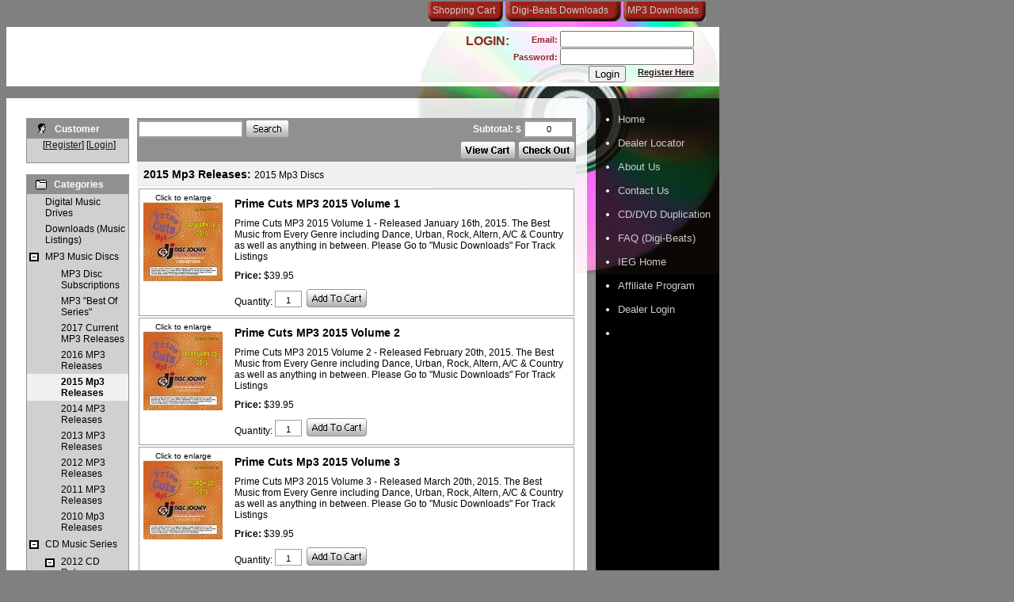

--- FILE ---
content_type: text/html
request_url: http://discjockeymusicsupply.com/ashop/catalogue.php?exp=2%7C67%7C62%7C&cat=73&shop=1
body_size: 5376
content:
<!DOCTYPE html PUBLIC "-//W3C//DTD XHTML 1.0 Transitional//EN" "http://www.w3.org/TR/xhtml1/DTD/xhtml1-transitional.dtd">
<html xmlns="http://www.w3.org/1999/xhtml">
<head>

<title>Disc Jockey Music Supply</title>
<meta http-equiv="Content-Type" content="text/html; charset=iso-8859-1">
<link rel="stylesheet" href="includes/ashopcss.inc.php" type="text/css">
<link href="/stylesheet.css" rel="stylesheet" type="text/css">
<style type="text/css">
<!--
.style5 {font-size: 18px}
.style6 {
	font-size: 32px;
	font-weight: bold;
}
-->
</style>
<link rel="alternate" type="application/rss+xml" title="AShop RSS Feed" href="ashop.rss.php" />
</head>

<body>

<div class="cdbackground"><img src="/images/cdbackground.jpg" /></div>
	
<div class="topButtons">
	<span class="tabs"><img src="/images/tab.jpg" width="95" height="25" />&nbsp;<img src="/images/tab.jpg" width="146" height="25" />&nbsp;<img src="/images/tab.jpg" width="104" height="25" /></span>
	<span class="links">
		<a href="/ashop/">Shopping Cart</a>&nbsp;&nbsp;&nbsp;&nbsp;&nbsp;&nbsp;
		<a href="../hdlicensedwnld.php"> Digi-Beats Downloads</a>&nbsp;&nbsp;&nbsp;&nbsp;&nbsp;
		<a href="../mp3download.php">&nbsp; MP3 Downloads</a>
	</span>
</div>

<div class="header">
	<div id="logo">
	  <object width="406" height="119">
        <param name="movie" value="flashLogo2.swf">
        <param name="quality" value="high">
        <embed src="/images/flashLogo2.swf" quality="high" type="application/x-shockwave-flash" width="406" height="119"></embed>
      </object>
	</div>

	<div class="signin">
		<span class="login">LOGIN:</span>
		
	</div>
	<div class="signin2">
		<form method=POST action="/member/login.php"><input type="hidden" id="" name="form_id" value="customer_login"  />
		Email: <input type="text" name="email" size="19"><br />
		Password: <input type="password" name="password" size="19"><br />
		<input type="submit" name="Submit" value="Login"></input>
		&nbsp;&nbsp;&nbsp;
		<span class="reghere"><a href="/registerhere.php">Register Here</a></span> 
		<br />
		</form>
	</div>
</div>

<div class="main">
	<div class="maintextbg"><img src="/images/maintextbg.jpg" /></div>
	<div class="sideBar">
		<ul class="sideNav" style="margin-bottom: 0">
	 		<li><a href="/">Home</a></li>
			<li><a href="/dealerlocator.php">Dealer Locator</a></li>
			<li><a href="/aboutus.php">About Us</a></li>
			<li><a href="/contactus.php">Contact Us</a></li>
			<li><a href="/duplication.php">CD/DVD Duplication</a></li>
			<li><a href="../faq.php">FAQ (Digi-Beats)</a></li>
			<li><a href="http://www.ieginc.ca" target="_blank">IEG Home</a></li>
			<li><a href="../affiliatelink.php">Affiliate Program </a></li>
			<li><a href="wholesale/login.php" target="_blank">Dealer Login</a></li>
			<li></li>
			</ul>
  </div>
  <div class="text">
	
	
	
	
<!-- Start of Editable Content -->
      <script language="JavaScript">
var specialoffer = '';


function addToWishlist(itemno, windowheight, popup)
		 {
			 if (popup >0) window.open("addtowishlist.php?item="+itemno,"_blank","toolbar=no, location=no, scrollbars=no, width=300, height="+windowheight);
			 else document.location.href='addtowishlist.php?item='+itemno+'&cat=73&exp=2|67|62|';
		 }

function buyItem(itemno, quantity, windowheight, attribute, popup)
	     {
		    if (quantity > 0 && popup > 0) {
				window.open("buy.php?item="+itemno+"&quantity="+quantity+"&attribute="+attribute+"&so="+specialoffer,"_blank","toolbar=no, location=no, scrollbars=no, width=300, height="+windowheight);
			}
			else if (quantity > 0) {
document.location.href='buy.php?item='+itemno+'&quantity='+quantity+'&attribute='+attribute+'&cat=73&exp=2|67|62|';
			}

				return false;
	     }
	     function showlicense(product)
	     {
		    window.open("license.php?"+product,"_blank","toolbar=no, location=no, scrollbars=yes, width=500, height=600")
	     }
	     function checkLicense(form)
		 {
			 if (form.acceptlicense.checked) return true;
			 else {
				 w = window.open("","_blank","toolbar=no, location=no, scrollbars=no, width=300, height=150");
				 w.document.write('<html><head><title>You must accept the license agreement!</title><meta http-equiv="Content-Type" content="text/html; charset=iso-8859-1"><style type="text/css"><!-- .fontsize1 { font-size: 10px}.fontsize2 { font-size: 12px}.fontsize3 { font-size: 14px}--></style></head><body bgcolor="#FFFFFF" text="#000000" link="#000000"><center><font face="Arial, Helvetica, sans-serif" size="3"><span class="fontsize3">To be allowed to buy and use this product you have to accept the license agreement!</span><br><br><font size="2"><span class="fontsize2"><a href="javascript:this.close()">Close this window</a></span></font></font><br></center></body></html>');
				 return false;
			 }
		 }
		 function showimage(picture)
		 {
			window.open("picture.php?picture="+picture,"_blank","toolbar=no, location=no, scrollbars=yes, width=200, height=200");
		 }
		 function showgallery(productid)
		 {
			window.open("gallery.php?productid="+productid,"_blank","toolbar=no, location=no, scrollbars=yes, width=200, height=200");
		 }
      </script>
	  <noscript>Whoops, we detected that your browser does not have JavaScript, or it is disabled.  Our product catalog requires that you have JavaScript enabled to order products.<a href="http://www.netscape.com">Netscape</a> and <a href="http://www.microsoft.com/ie">Microsoft</a> offer free browsers which support JavaScript. If you are using a JavaScript compliant browser and still have problems, make sure you have JavaScript enabled in your browser's preferences.
      </noscript>
      <table width="100%" border="0" cellspacing="0" cellpadding="5"><tr><td class="ashopcategoriesbox"><table class="ashopboxtable" cellspacing="0"><tr><td class="ashopboxheader">&nbsp;&nbsp;<img src="http://www.discjockeymusicsupply.com/ashop/images/customericon.gif" align="absbottom" alt="categories">&nbsp;&nbsp;&nbsp;Customer</td></tr>
		<tr><td class="ashopboxcontent" align="center">&nbsp;<span class="ashopcustomertext2">[<a href="signupform.php">Register</a>] [<a href="login.php">Login</a>]</span><br><br></td></tr></table><br><table class="ashopcategoriestable" cellspacing="0">
	  <tr><td class="ashopcategoriesheader">&nbsp;&nbsp;<img src="http://www.discjockeymusicsupply.com/ashop/images/caticon.gif" align="absbottom" alt="categories">&nbsp;&nbsp;&nbsp;Categories</td></tr>
	  <tr><td class="ashopcategory"><table width="100%" cellpadding="2" cellspacing="0" border="0"><tr><td width="16" valign="top">
			  <img src="http://www.discjockeymusicsupply.com/ashop/images/invisible.gif" border="0" width="12" vspace="3" alt="invisible.gif"></td><td><a href="catalogue.php?exp=2|67|62|&cat=1&shop=1" style="text-decoration: none"><span class="ashopcategory">Digital Music Drives</span></a></td></tr></table></td></tr>
			  <tr><td class="ashopcategory"><table width="100%" cellpadding="2" cellspacing="0" border="0"><tr><td width="16" valign="top">
			  <img src="http://www.discjockeymusicsupply.com/ashop/images/invisible.gif" border="0" width="12" vspace="3" alt="invisible.gif"></td><td><a href="catalogue.php?exp=2|67|62|&cat=12&shop=1" style="text-decoration: none"><span class="ashopcategory">Downloads (Music Listings)</span></a></td></tr></table></td></tr>
			  <tr><td class="ashopcategory"><table width="100%" cellpadding="2" cellspacing="0" border="0"><tr><td width="16" valign="top">
			  <a href="catalogue.php?exp=2|67|&cat=73&shop=1" style="text-decoration: none"><img src="http://www.discjockeymusicsupply.com/ashop/images/minus.gif" border="0" width="12" vspace="3" alt="minus.gif"></a></td><td><a href="catalogue.php?exp=2|67|62|&cat=62&shop=1" style="text-decoration: none"><span class="ashopcategory">MP3 Music Discs</span></a></td></tr></table></td></tr>
			  <tr><td class="ashopcategory"><table width="100%" border="0" cellspacing="0" cellpadding="2"><tr><td width="16">&nbsp;</td><td width="16" valign="top">
					<img src="http://www.discjockeymusicsupply.com/ashop/images/invisible.gif" border="0" width="12" vspace="3" alt="invisible.gif"></td><td><a href="catalogue.php?exp=2|67|62|&cat=63&shop=1" style="text-decoration: none"><span class="ashopcategory"> MP3 Disc Subscriptions</span></a></td></tr></table></td></tr>
					<tr><td class="ashopcategory"><table width="100%" border="0" cellspacing="0" cellpadding="2"><tr><td width="16">&nbsp;</td><td width="16" valign="top">
					<img src="http://www.discjockeymusicsupply.com/ashop/images/invisible.gif" border="0" width="12" vspace="3" alt="invisible.gif"></td><td><a href="catalogue.php?exp=2|67|62|&cat=70&shop=1" style="text-decoration: none"><span class="ashopcategory"> MP3 "Best Of Series"</span></a></td></tr></table></td></tr>
					<tr><td class="ashopcategory"><table width="100%" border="0" cellspacing="0" cellpadding="2"><tr><td width="16">&nbsp;</td><td width="16" valign="top">
					<img src="http://www.discjockeymusicsupply.com/ashop/images/invisible.gif" border="0" width="12" vspace="3" alt="invisible.gif"></td><td><a href="catalogue.php?exp=2|67|62|&cat=75&shop=1" style="text-decoration: none"><span class="ashopcategory"> 2017 Current MP3 Releases</span></a></td></tr></table></td></tr>
					<tr><td class="ashopcategory"><table width="100%" border="0" cellspacing="0" cellpadding="2"><tr><td width="16">&nbsp;</td><td width="16" valign="top">
					<img src="http://www.discjockeymusicsupply.com/ashop/images/invisible.gif" border="0" width="12" vspace="3" alt="invisible.gif"></td><td><a href="catalogue.php?exp=2|67|62|&cat=74&shop=1" style="text-decoration: none"><span class="ashopcategory"> 2016 MP3 Releases</span></a></td></tr></table></td></tr>
					<tr><td class="ashopselectedcategory"><table width="100%" border="0" cellspacing="0" cellpadding="2"><tr><td width="16">&nbsp;</td><td width="16" valign="top">
					<img src="http://www.discjockeymusicsupply.com/ashop/images/invisible.gif" border="0" width="12" vspace="3" alt="invisible.gif"></td><td><a href="catalogue.php?exp=2|67|62|&cat=73&shop=1" style="text-decoration: none"><span class="ashopselectedcategory">2015 Mp3 Releases</span></a></td></tr></table></td></tr>
					<tr><td class="ashopcategory"><table width="100%" border="0" cellspacing="0" cellpadding="2"><tr><td width="16">&nbsp;</td><td width="16" valign="top">
					<img src="http://www.discjockeymusicsupply.com/ashop/images/invisible.gif" border="0" width="12" vspace="3" alt="invisible.gif"></td><td><a href="catalogue.php?exp=2|67|62|&cat=72&shop=1" style="text-decoration: none"><span class="ashopcategory"> 2014 MP3 Releases</span></a></td></tr></table></td></tr>
					<tr><td class="ashopcategory"><table width="100%" border="0" cellspacing="0" cellpadding="2"><tr><td width="16">&nbsp;</td><td width="16" valign="top">
					<img src="http://www.discjockeymusicsupply.com/ashop/images/invisible.gif" border="0" width="12" vspace="3" alt="invisible.gif"></td><td><a href="catalogue.php?exp=2|67|62|&cat=71&shop=1" style="text-decoration: none"><span class="ashopcategory"> 2013 MP3 Releases</span></a></td></tr></table></td></tr>
					<tr><td class="ashopcategory"><table width="100%" border="0" cellspacing="0" cellpadding="2"><tr><td width="16">&nbsp;</td><td width="16" valign="top">
					<img src="http://www.discjockeymusicsupply.com/ashop/images/invisible.gif" border="0" width="12" vspace="3" alt="invisible.gif"></td><td><a href="catalogue.php?exp=2|67|62|&cat=66&shop=1" style="text-decoration: none"><span class="ashopcategory"> 2012 MP3 Releases</span></a></td></tr></table></td></tr>
					<tr><td class="ashopcategory"><table width="100%" border="0" cellspacing="0" cellpadding="2"><tr><td width="16">&nbsp;</td><td width="16" valign="top">
					<img src="http://www.discjockeymusicsupply.com/ashop/images/invisible.gif" border="0" width="12" vspace="3" alt="invisible.gif"></td><td><a href="catalogue.php?exp=2|67|62|&cat=64&shop=1" style="text-decoration: none"><span class="ashopcategory"> 2011 MP3 Releases</span></a></td></tr></table></td></tr>
					<tr><td class="ashopcategory"><table width="100%" border="0" cellspacing="0" cellpadding="2"><tr><td width="16">&nbsp;</td><td width="16" valign="top">
					<img src="http://www.discjockeymusicsupply.com/ashop/images/invisible.gif" border="0" width="12" vspace="3" alt="invisible.gif"></td><td><a href="catalogue.php?exp=2|67|62|&cat=65&shop=1" style="text-decoration: none"><span class="ashopcategory"> 2010 Mp3 Releases</span></a></td></tr></table></td></tr>
					<tr><td class="ashopcategory"><table width="100%" cellpadding="2" cellspacing="0" border="0"><tr><td width="16" valign="top">
			  <a href="catalogue.php?exp=67|62|&cat=73&shop=1" style="text-decoration: none"><img src="http://www.discjockeymusicsupply.com/ashop/images/minus.gif" border="0" width="12" vspace="3" alt="minus.gif"></a></td><td><a href="catalogue.php?exp=2|67|62|&cat=2&shop=1" style="text-decoration: none"><span class="ashopcategory">CD Music Series</span></a></td></tr></table></td></tr>
			  <tr><td class="ashopcategory"><table width="100%" border="0" cellspacing="0" cellpadding="2"><tr><td width="16">&nbsp;</td><td width="16" valign="top">
					<a href="catalogue.php?exp=2|62|&cat=73&shop=1" style="text-decoration: none"><img src="http://www.discjockeymusicsupply.com/ashop/images/minus.gif" border="0" width="12" vspace="3" alt="minus.gif"></a></td><td><a href="catalogue.php?exp=2|67|62|&cat=67&shop=1" style="text-decoration: none"><span class="ashopcategory"> 2012 CD Releases</span></a></td></tr></table></td></tr>
					<tr><td class="ashopsubsubcategory"><table width="100%" border="0" cellspacing="0" cellpadding="2"><tr><td width="20">&nbsp;</td><td><span class="ashopsubsubcategory"> - </span><a href="catalogue.php?exp=2|67|62|&cat=68&shop=1" style="text-decoration: none"><span class="ashopsubsubcategory">Hits 2012 Releases</span></a></td></tr></table></td></tr>
					<tr><td class="ashopcategory"><table width="100%" border="0" cellspacing="0" cellpadding="2"><tr><td width="16">&nbsp;</td><td width="16" valign="top">
					<a href="catalogue.php?exp=2|67|62|59|&cat=73&shop=1" style="text-decoration: none"><img src="http://www.discjockeymusicsupply.com/ashop/images/plus.gif" border="0" width="12" vspace="3" alt="plus.gif"></a></td><td><a href="catalogue.php?exp=2|67|62|59|&cat=59&shop=1" style="text-decoration: none"><span class="ashopcategory"> 2011 CD Releases</span></a></td></tr></table></td></tr>
					<tr><td class="ashopcategory"><table width="100%" border="0" cellspacing="0" cellpadding="2"><tr><td width="16">&nbsp;</td><td width="16" valign="top">
					<a href="catalogue.php?exp=2|67|62|53|&cat=73&shop=1" style="text-decoration: none"><img src="http://www.discjockeymusicsupply.com/ashop/images/plus.gif" border="0" width="12" vspace="3" alt="plus.gif"></a></td><td><a href="catalogue.php?exp=2|67|62|53|&cat=53&shop=1" style="text-decoration: none"><span class="ashopcategory"> 2010 CD Releases</span></a></td></tr></table></td></tr>
					<tr><td class="ashopcategory"><table width="100%" border="0" cellspacing="0" cellpadding="2"><tr><td width="16">&nbsp;</td><td width="16" valign="top">
					<a href="catalogue.php?exp=2|67|62|42|&cat=73&shop=1" style="text-decoration: none"><img src="http://www.discjockeymusicsupply.com/ashop/images/plus.gif" border="0" width="12" vspace="3" alt="plus.gif"></a></td><td><a href="catalogue.php?exp=2|67|62|42|&cat=42&shop=1" style="text-decoration: none"><span class="ashopcategory"> 2009 CD Releases</span></a></td></tr></table></td></tr>
					<tr><td class="ashopcategory"><table width="100%" border="0" cellspacing="0" cellpadding="2"><tr><td width="16">&nbsp;</td><td width="16" valign="top">
					<a href="catalogue.php?exp=2|67|62|30|&cat=73&shop=1" style="text-decoration: none"><img src="http://www.discjockeymusicsupply.com/ashop/images/plus.gif" border="0" width="12" vspace="3" alt="plus.gif"></a></td><td><a href="catalogue.php?exp=2|67|62|30|&cat=30&shop=1" style="text-decoration: none"><span class="ashopcategory"> 2008 CD Releases</span></a></td></tr></table></td></tr>
					<tr><td class="ashopcategory"><table width="100%" border="0" cellspacing="0" cellpadding="2"><tr><td width="16">&nbsp;</td><td width="16" valign="top">
					<a href="catalogue.php?exp=2|67|62|17|&cat=73&shop=1" style="text-decoration: none"><img src="http://www.discjockeymusicsupply.com/ashop/images/plus.gif" border="0" width="12" vspace="3" alt="plus.gif"></a></td><td><a href="catalogue.php?exp=2|67|62|17|&cat=17&shop=1" style="text-decoration: none"><span class="ashopcategory"> 2007 CD Releases</span></a></td></tr></table></td></tr>
					<tr><td class="ashopcategory"><table width="100%" border="0" cellspacing="0" cellpadding="2"><tr><td width="16">&nbsp;</td><td width="16" valign="top">
					<img src="http://www.discjockeymusicsupply.com/ashop/images/invisible.gif" border="0" width="12" vspace="3" alt="invisible.gif"></td><td><a href="catalogue.php?exp=2|67|62|&cat=5&shop=1" style="text-decoration: none"><span class="ashopcategory"> Start-up Music Libraries</span></a></td></tr></table></td></tr>
					<tr><td class="ashopcategory"><table width="100%" border="0" cellspacing="0" cellpadding="2"><tr><td width="16">&nbsp;</td><td width="16" valign="top">
					<img src="http://www.discjockeymusicsupply.com/ashop/images/invisible.gif" border="0" width="12" vspace="3" alt="invisible.gif"></td><td><a href="catalogue.php?exp=2|67|62|&cat=11&shop=1" style="text-decoration: none"><span class="ashopcategory"> Pre-Mixed Music CDs</span></a></td></tr></table></td></tr>
					<tr><td class="ashopcategory"><table width="100%" cellpadding="2" cellspacing="0" border="0"><tr><td width="16" valign="top">
			  <img src="http://www.discjockeymusicsupply.com/ashop/images/invisible.gif" border="0" width="12" vspace="3" alt="invisible.gif"></td><td><a href="catalogue.php?exp=2|67|62|&cat=3&shop=1" style="text-decoration: none"><span class="ashopcategory">Games Show Series</span></a></td></tr></table></td></tr>
			  </table></td><td valign="top" width="100%"><a name="cart"></a>
<table class="ashoptopform"><tr><td align="left" valign="bottom" nowrap><form action="search.php" method="post" style="margin-bottom: 2px;"> <input type="hidden" name="exp" value="2|67|62|"><input type="hidden" name="shop" value="1"><input class="ashopsearchfield" type="text" size="20" name="searchstring"> <input type="image" src="images/search-en.gif" align="absbottom" border="0"></form></td>
	<td align="right">
<form method="post" target="_parent" action="shipping.php?action=checkout" name="shoppingcart" style="margin-bottom: 0px; margin-top: 0px;"><input type="hidden" name="shop" value="1"><input type="hidden" name="cat" value="73">
<table border="0" cellspacing="0" cellpadding="2"><tr><td align="right" width="160"><span class="ashopsubtotaltext">Subtotal: $ <input class="ashopsubtotalfield" type="text" name="amount" size="6" readonly value="0"></span></td></tr></table></td></tr><tr><td align="right" valign="bottom" colspan="3"><a href="basket.php?cat=73&shop=1" target="_parent"><img src="images/catviewcart-en.gif" alt="View Cart:" style="border-style: none;" align="absbottom"></a>&nbsp;<input type="image" src="images/catcheckout-en.gif" alt="Check out" align="absbottom">
	</td></tr></table>
</form>
<table class="ashoptopform"><tr><td valign="top" align="right"><span class="ashopconfirmmessage"><div ID="confirmmsg"></div></span></td></tr></table>
<table class="ashoppageheader"><tr>
	<td valign="top"><span class="ashoppageheadertext1"><b>2015 Mp3 Releases</b>: </span><span class="ashoppageheadertext2">2015 Mp3 Discs</span></td></tr></table><table class="ashopitemsframe" cellspacing="2">
		  <tr>
		  <td width="100%" class="ashopitembox"><div class="ashopitembackground">
		  <table border="0" cellspacing="0" cellpadding="5" align="center" width="100%"><tr>
			  <td align="center" valign="top" width="100">
			  <span class="ashopproductsmalltext">Click to enlarge</span><br><a href="javascript: showimage('b641.jpg');"><img src="prodimg/641.jpg" alt="Prime Cuts MP3 2015 Volume 1" width="100" height="100" border="0"></a></td>
<td valign="top">
		  <table border="0" cellspacing="0" cellpadding="5" align="center" width="100%"><tr><td><span class="ashopproductname">Prime Cuts MP3 2015 Volume 1</span></td></tr>
            <tr><td><span class="ashopproducttext">Prime Cuts MP3 2015 Volume 1 - Released January 16th, 2015. The Best Music from Every Genre including Dance, Urban, Rock, Altern, A/C & Country as well as anything in between. Please Go to "Music Downloads" For Track Listings</span></td></tr><tr><td><span class="ashopproductlabel">Price:</span><span class="ashopproducttext"> $39.95</span></td></tr><tr><td>
			  <form name="product641" action="" method="post" onSubmit="return buyItem('641', product641.quantity.value, 200, product641.attribute.value, 0)"><span class="ashopproducttext">Quantity: <input class="ashopquantityfield" type="text" name="quantity" size="2" value="1"> </span><input type="hidden" name="attribute" value="0">&nbsp;<input type="image" border="0" src="images/buysp-en.gif" name="buy" alt="Put in shopping cart" style="vertical-align: text-bottom;"></form>
</td></tr></table></td></tr></table></div></td></tr>
		  <tr>
		  <td width="100%" class="ashopitembox"><div class="ashopitembackground">
		  <table border="0" cellspacing="0" cellpadding="5" align="center" width="100%"><tr>
			  <td align="center" valign="top" width="100">
			  <span class="ashopproductsmalltext">Click to enlarge</span><br><a href="javascript: showimage('b642.jpg');"><img src="prodimg/642.jpg" alt="Prime Cuts MP3 2015 Volume 2" width="100" height="100" border="0"></a></td>
<td valign="top">
		  <table border="0" cellspacing="0" cellpadding="5" align="center" width="100%"><tr><td><span class="ashopproductname">Prime Cuts MP3 2015 Volume 2</span></td></tr>
            <tr><td><span class="ashopproducttext">Prime Cuts MP3 2015 Volume 2 - Released February 20th, 2015. The Best Music from Every Genre including Dance, Urban, Rock, Altern, A/C & Country as well as anything in between. Please Go to "Music Downloads" For Track Listings</span></td></tr><tr><td><span class="ashopproductlabel">Price:</span><span class="ashopproducttext"> $39.95</span></td></tr><tr><td>
			  <form name="product642" action="" method="post" onSubmit="return buyItem('642', product642.quantity.value, 200, product642.attribute.value, 0)"><span class="ashopproducttext">Quantity: <input class="ashopquantityfield" type="text" name="quantity" size="2" value="1"> </span><input type="hidden" name="attribute" value="0">&nbsp;<input type="image" border="0" src="images/buysp-en.gif" name="buy" alt="Put in shopping cart" style="vertical-align: text-bottom;"></form>
</td></tr></table></td></tr></table></div></td></tr>
		  <tr>
		  <td width="100%" class="ashopitembox"><div class="ashopitembackground">
		  <table border="0" cellspacing="0" cellpadding="5" align="center" width="100%"><tr>
			  <td align="center" valign="top" width="100">
			  <span class="ashopproductsmalltext">Click to enlarge</span><br><a href="javascript: showimage('b643.jpg');"><img src="prodimg/643.jpg" alt="Prime Cuts Mp3 2015 Volume 3" width="100" height="100" border="0"></a></td>
<td valign="top">
		  <table border="0" cellspacing="0" cellpadding="5" align="center" width="100%"><tr><td><span class="ashopproductname">Prime Cuts Mp3 2015 Volume 3</span></td></tr>
            <tr><td><span class="ashopproducttext">Prime Cuts MP3 2015 Volume 3 - Released March 20th, 2015. The Best Music from Every Genre including Dance, Urban, Rock, Altern, A/C & Country as well as anything in between. Please Go to "Music Downloads" For Track Listings</span></td></tr><tr><td><span class="ashopproductlabel">Price:</span><span class="ashopproducttext"> $39.95</span></td></tr><tr><td>
			  <form name="product643" action="" method="post" onSubmit="return buyItem('643', product643.quantity.value, 200, product643.attribute.value, 0)"><span class="ashopproducttext">Quantity: <input class="ashopquantityfield" type="text" name="quantity" size="2" value="1"> </span><input type="hidden" name="attribute" value="0">&nbsp;<input type="image" border="0" src="images/buysp-en.gif" name="buy" alt="Put in shopping cart" style="vertical-align: text-bottom;"></form>
</td></tr></table></td></tr></table></div></td></tr>
		  <tr>
		  <td width="100%" class="ashopitembox"><div class="ashopitembackground">
		  <table border="0" cellspacing="0" cellpadding="5" align="center" width="100%"><tr>
			  <td align="center" valign="top" width="100">
			  <span class="ashopproductsmalltext">Click to enlarge</span><br><a href="javascript: showimage('b644.jpg');"><img src="prodimg/644.jpg" alt="Prime Cuts Mp3 2015 Volume 4" width="100" height="100" border="0"></a></td>
<td valign="top">
		  <table border="0" cellspacing="0" cellpadding="5" align="center" width="100%"><tr><td><span class="ashopproductname">Prime Cuts Mp3 2015 Volume 4</span></td></tr>
            <tr><td><span class="ashopproducttext">Prime Cuts MP3 2015 Volume 4 - Released April 17th, 2014. The Best Music from Every Genre including Dance, Urban, Rock, Altern, A/C & Country as well as anything in between. Please Go to "Music Downloads" For Track Listings</span></td></tr><tr><td><span class="ashopproductlabel">Price:</span><span class="ashopproducttext"> $39.95</span></td></tr><tr><td>
			  <form name="product644" action="" method="post" onSubmit="return buyItem('644', product644.quantity.value, 200, product644.attribute.value, 0)"><span class="ashopproducttext">Quantity: <input class="ashopquantityfield" type="text" name="quantity" size="2" value="1"> </span><input type="hidden" name="attribute" value="0">&nbsp;<input type="image" border="0" src="images/buysp-en.gif" name="buy" alt="Put in shopping cart" style="vertical-align: text-bottom;"></form>
</td></tr></table></td></tr></table></div></td></tr>
		  <tr>
		  <td width="100%" class="ashopitembox"><div class="ashopitembackground">
		  <table border="0" cellspacing="0" cellpadding="5" align="center" width="100%"><tr>
			  <td align="center" valign="top" width="100">
			  <span class="ashopproductsmalltext">Click to enlarge</span><br><a href="javascript: showimage('b645.jpg');"><img src="prodimg/645.jpg" alt="Prime Cuts Mp3 2015 Volume 5" width="100" height="100" border="0"></a></td>
<td valign="top">
		  <table border="0" cellspacing="0" cellpadding="5" align="center" width="100%"><tr><td><span class="ashopproductname">Prime Cuts Mp3 2015 Volume 5</span></td></tr>
            <tr><td><span class="ashopproducttext">Prime Cuts MP3 2015 Volume 5 - Released May 15th, 2015. The Best Music from Every Genre including Dance, Urban, Rock, Altern, A/C & Country as well as anything in between. Please Go to "Music Downloads" For Track Listings</span></td></tr><tr><td><span class="ashopproductlabel">Price:</span><span class="ashopproducttext"> $39.95</span></td></tr><tr><td>
			  <form name="product645" action="" method="post" onSubmit="return buyItem('645', product645.quantity.value, 200, product645.attribute.value, 0)"><span class="ashopproducttext">Quantity: <input class="ashopquantityfield" type="text" name="quantity" size="2" value="1"> </span><input type="hidden" name="attribute" value="0">&nbsp;<input type="image" border="0" src="images/buysp-en.gif" name="buy" alt="Put in shopping cart" style="vertical-align: text-bottom;"></form>
</td></tr></table></td></tr></table></div></td></tr>
		  <tr>
		  <td width="100%" class="ashopitembox"><div class="ashopitembackground">
		  <table border="0" cellspacing="0" cellpadding="5" align="center" width="100%"><tr>
			  <td align="center" valign="top" width="100">
			  <span class="ashopproductsmalltext">Click to enlarge</span><br><a href="javascript: showimage('b646.jpg');"><img src="prodimg/646.jpg" alt="Prime Cuts Mp3 2015 Volume 6" width="100" height="100" border="0"></a></td>
<td valign="top">
		  <table border="0" cellspacing="0" cellpadding="5" align="center" width="100%"><tr><td><span class="ashopproductname">Prime Cuts Mp3 2015 Volume 6</span></td></tr>
            <tr><td><span class="ashopproducttext">Prime Cuts MP3 2015 Volume 6 - Released June 19th, 2015. The Best Music from Every Genre including Dance, Urban, Rock, Altern, A/C & Country as well as anything in between. Please Go to "Music Downloads" For Track Listings</span></td></tr><tr><td><span class="ashopproductlabel">Price:</span><span class="ashopproducttext"> $39.95</span></td></tr><tr><td>
			  <form name="product646" action="" method="post" onSubmit="return buyItem('646', product646.quantity.value, 200, product646.attribute.value, 0)"><span class="ashopproducttext">Quantity: <input class="ashopquantityfield" type="text" name="quantity" size="2" value="1"> </span><input type="hidden" name="attribute" value="0">&nbsp;<input type="image" border="0" src="images/buysp-en.gif" name="buy" alt="Put in shopping cart" style="vertical-align: text-bottom;"></form>
</td></tr></table></td></tr></table></div></td></tr>
		  <tr>
		  <td width="100%" class="ashopitembox"><div class="ashopitembackground">
		  <table border="0" cellspacing="0" cellpadding="5" align="center" width="100%"><tr>
			  <td align="center" valign="top" width="100">
			  <span class="ashopproductsmalltext">Click to enlarge</span><br><a href="javascript: showimage('b647.jpg');"><img src="prodimg/647.jpg" alt="Prime Cuts Mp3 2015 Volume 7" width="100" height="100" border="0"></a></td>
<td valign="top">
		  <table border="0" cellspacing="0" cellpadding="5" align="center" width="100%"><tr><td><span class="ashopproductname">Prime Cuts Mp3 2015 Volume 7</span></td></tr>
            <tr><td><span class="ashopproducttext">Prime Cuts MP3 2015 Volume 7 - Released July 17th, 2015. The Best Music from Every Genre including Dance, Urban, Rock, Altern, A/C & Country as well as anything in between. Please Go to "Music Downloads" For Track Listings</span></td></tr><tr><td><span class="ashopproductlabel">Price:</span><span class="ashopproducttext"> $39.95</span></td></tr><tr><td>
			  <form name="product647" action="" method="post" onSubmit="return buyItem('647', product647.quantity.value, 200, product647.attribute.value, 0)"><span class="ashopproducttext">Quantity: <input class="ashopquantityfield" type="text" name="quantity" size="2" value="1"> </span><input type="hidden" name="attribute" value="0">&nbsp;<input type="image" border="0" src="images/buysp-en.gif" name="buy" alt="Put in shopping cart" style="vertical-align: text-bottom;"></form>
</td></tr></table></td></tr></table></div></td></tr>
		  <tr>
		  <td width="100%" class="ashopitembox"><div class="ashopitembackground">
		  <table border="0" cellspacing="0" cellpadding="5" align="center" width="100%"><tr>
			  <td align="center" valign="top" width="100">
			  <span class="ashopproductsmalltext">Click to enlarge</span><br><a href="javascript: showimage('b648.jpg');"><img src="prodimg/648.jpg" alt="Prime Cuts Mp3 2015 Volume 8" width="100" height="100" border="0"></a></td>
<td valign="top">
		  <table border="0" cellspacing="0" cellpadding="5" align="center" width="100%"><tr><td><span class="ashopproductname">Prime Cuts Mp3 2015 Volume 8</span></td></tr>
            <tr><td><span class="ashopproducttext">Prime Cuts MP3 2015 Volume 8 - Released August 21st, 2015. The Best Music from Every Genre including Dance, Urban, Rock, Altern, A/C & Country as well as anything in between. Please Go to "Music Downloads" For Track Listings</span></td></tr><tr><td><span class="ashopproductlabel">Price:</span><span class="ashopproducttext"> $39.95</span></td></tr><tr><td>
			  <form name="product648" action="" method="post" onSubmit="return buyItem('648', product648.quantity.value, 200, product648.attribute.value, 0)"><span class="ashopproducttext">Quantity: <input class="ashopquantityfield" type="text" name="quantity" size="2" value="1"> </span><input type="hidden" name="attribute" value="0">&nbsp;<input type="image" border="0" src="images/buysp-en.gif" name="buy" alt="Put in shopping cart" style="vertical-align: text-bottom;"></form>
</td></tr></table></td></tr></table></div></td></tr>
		  <tr>
		  <td width="100%" class="ashopitembox"><div class="ashopitembackground">
		  <table border="0" cellspacing="0" cellpadding="5" align="center" width="100%"><tr>
			  <td align="center" valign="top" width="100">
			  <span class="ashopproductsmalltext">Click to enlarge</span><br><a href="javascript: showimage('b649.jpg');"><img src="prodimg/649.jpg" alt="Prime Cuts Mp3 2015 Volume 9" width="100" height="100" border="0"></a></td>
<td valign="top">
		  <table border="0" cellspacing="0" cellpadding="5" align="center" width="100%"><tr><td><span class="ashopproductname">Prime Cuts Mp3 2015 Volume 9</span></td></tr>
            <tr><td><span class="ashopproducttext">Prime Cuts MP3 2015 Volume 9 - Released September 18th, 2015. The Best Music from Every Genre including Dance, Urban, Rock, Altern, A/C & Country as well as anything in between. Please Go to "Music Downloads" For Track Listings</span></td></tr><tr><td><span class="ashopproductlabel">Price:</span><span class="ashopproducttext"> $39.95</span></td></tr><tr><td>
			  <form name="product649" action="" method="post" onSubmit="return buyItem('649', product649.quantity.value, 200, product649.attribute.value, 0)"><span class="ashopproducttext">Quantity: <input class="ashopquantityfield" type="text" name="quantity" size="2" value="1"> </span><input type="hidden" name="attribute" value="0">&nbsp;<input type="image" border="0" src="images/buysp-en.gif" name="buy" alt="Put in shopping cart" style="vertical-align: text-bottom;"></form>
</td></tr></table></td></tr></table></div></td></tr>
		  <tr>
		  <td width="100%" class="ashopitembox"><div class="ashopitembackground">
		  <table border="0" cellspacing="0" cellpadding="5" align="center" width="100%"><tr>
			  <td align="center" valign="top" width="100">
			  <span class="ashopproductsmalltext">Click to enlarge</span><br><a href="javascript: showimage('b650.jpg');"><img src="prodimg/650.jpg" alt="Prime Cuts Mp3 2015 Volume 10" width="100" height="100" border="0"></a></td>
<td valign="top">
		  <table border="0" cellspacing="0" cellpadding="5" align="center" width="100%"><tr><td><span class="ashopproductname">Prime Cuts Mp3 2015 Volume 10</span></td></tr>
            <tr><td><span class="ashopproducttext">Prime Cuts MP3 2015 Volume 10 - Released October 16th, 2015. The Best Music from Every Genre including Dance, Urban, Rock, Altern, A/C & Country as well as anything in between. Please Go to "Music Downloads" For Track Listings</span></td></tr><tr><td><span class="ashopproductlabel">Price:</span><span class="ashopproducttext"> $39.95</span></td></tr><tr><td>
			  <form name="product650" action="" method="post" onSubmit="return buyItem('650', product650.quantity.value, 200, product650.attribute.value, 0)"><span class="ashopproducttext">Quantity: <input class="ashopquantityfield" type="text" name="quantity" size="2" value="1"> </span><input type="hidden" name="attribute" value="0">&nbsp;<input type="image" border="0" src="images/buysp-en.gif" name="buy" alt="Put in shopping cart" style="vertical-align: text-bottom;"></form>
</td></tr></table></td></tr></table></div></td></tr>
		  <tr>
		  <td width="100%" class="ashopitembox"><div class="ashopitembackground">
		  <table border="0" cellspacing="0" cellpadding="5" align="center" width="100%"><tr>
			  <td align="center" valign="top" width="100">
			  <span class="ashopproductsmalltext">Click to enlarge</span><br><a href="javascript: showimage('b651.jpg');"><img src="prodimg/651.jpg" alt="Prime Cuts Mp3 2015 Volume 11" width="100" height="100" border="0"></a></td>
<td valign="top">
		  <table border="0" cellspacing="0" cellpadding="5" align="center" width="100%"><tr><td><span class="ashopproductname">Prime Cuts Mp3 2015 Volume 11</span></td></tr>
            <tr><td><span class="ashopproducttext">Prime Cuts MP3 2015 Volume 21 - Released November 20th, 2015. The Best Music from Every Genre including Dance, Urban, Rock, Altern, A/C & Country as well as anything in between. Please Go to "Music Downloads" For Track Listings</span></td></tr><tr><td><span class="ashopproductlabel">Price:</span><span class="ashopproducttext"> $39.95</span></td></tr><tr><td>
			  <form name="product651" action="" method="post" onSubmit="return buyItem('651', product651.quantity.value, 200, product651.attribute.value, 0)"><span class="ashopproducttext">Quantity: <input class="ashopquantityfield" type="text" name="quantity" size="2" value="1"> </span><input type="hidden" name="attribute" value="0">&nbsp;<input type="image" border="0" src="images/buysp-en.gif" name="buy" alt="Put in shopping cart" style="vertical-align: text-bottom;"></form>
</td></tr></table></td></tr></table></div></td></tr>
		  <tr>
		  <td width="100%" class="ashopitembox"><div class="ashopitembackground">
		  <table border="0" cellspacing="0" cellpadding="5" align="center" width="100%"><tr>
			  <td align="center" valign="top" width="100">
			  <span class="ashopproductsmalltext">Click to enlarge</span><br><a href="javascript: showimage('b652.jpg');"><img src="prodimg/652.jpg" alt="Prime Cuts Mp3 2015 Volume 12" width="100" height="100" border="0"></a></td>
<td valign="top">
		  <table border="0" cellspacing="0" cellpadding="5" align="center" width="100%"><tr><td><span class="ashopproductname">Prime Cuts Mp3 2015 Volume 12</span></td></tr>
            <tr><td><span class="ashopproducttext">Prime Cuts MP3 2015 Volume 12 - Released December 18th, 2015. The Best Music from Every Genre including Dance, Urban, Rock, Altern, A/C & Country as well as anything in between. Please Go to "Music Downloads" For Track Listings</span></td></tr><tr><td><span class="ashopproductlabel">Price:</span><span class="ashopproducttext"> $39.95</span></td></tr><tr><td>
			  <form name="product652" action="" method="post" onSubmit="return buyItem('652', product652.quantity.value, 200, product652.attribute.value, 0)"><span class="ashopproducttext">Quantity: <input class="ashopquantityfield" type="text" name="quantity" size="2" value="1"> </span><input type="hidden" name="attribute" value="0">&nbsp;<input type="image" border="0" src="images/buysp-en.gif" name="buy" alt="Put in shopping cart" style="vertical-align: text-bottom;"></form>
</td></tr></table></td></tr></table></div></td></tr><td width="100">&nbsp;</td></tr></table>
</td></tr></table>
  <!-- End of Editable Content -->
  </p>
</div>
	<div class="bottomimg"><img src="/images/pic.jpg" /></div>
</div>

<div class="footer">&nbsp;&copy; Copyright 2006 by V3 Mediaworks and Disc Jockey Music Supply.
&nbsp;&nbsp;&nbsp;&nbsp;&nbsp;&nbsp;&nbsp;&nbsp;&nbsp;  &nbsp;&nbsp;&nbsp;&nbsp;&nbsp;&nbsp;&nbsp;&nbsp;&nbsp;&nbsp;
&nbsp;&nbsp;&nbsp;&nbsp;&nbsp;&nbsp; <a href="/privacypolicy.php">Privacy Policy</a>&nbsp;&nbsp;&nbsp;&nbsp;&nbsp;&nbsp;&nbsp;&nbsp;&nbsp;&nbsp;
&nbsp;&nbsp;&nbsp;&nbsp;&nbsp;&nbsp;&nbsp;&nbsp;&nbsp;&nbsp;&nbsp; <a href="/termsandconditions.php">Terms and Conditions</a>
</div>
<script type="text/javascript" src="/ieupdate.js"></script>

</body>
</html>


